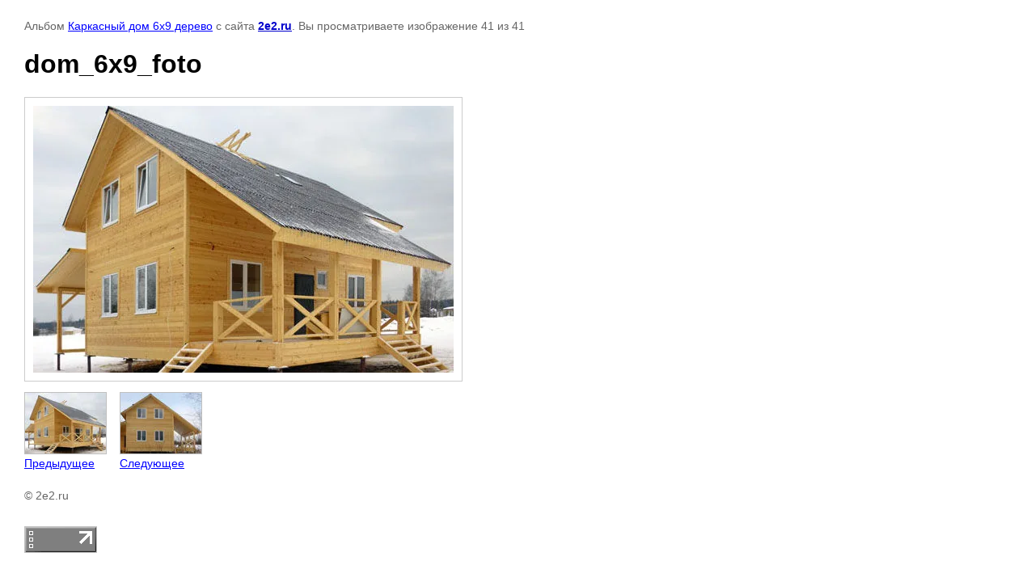

--- FILE ---
content_type: text/html; charset=utf-8
request_url: http://2e2.ru/fotografii-nashikh-rabot/photo/dom-6x9-foto-1
body_size: 2340
content:

								

	

	
	<!DOCTYPE html>
	<html>
	<head>
		<title>dom_6x9_foto</title>
		<meta name="description" content="dom_6x9_foto">
		<meta name="keywords" content="dom_6x9_foto">
		<meta name="robots" content="all"/>
		<meta name="revisit-after" content="31 days">
		<meta http-equiv="Content-Type" content="text/html; charset=UTF-8">
		<meta name="viewport" content="width=device-width, initial-scale=1.0, maximum-scale=1.0, user-scalable=no">
		<style type="text/css">
			
			body, td, div { font-size:14px; font-family:arial; background-color: white; margin: 0px 0px; } 
			p { color: #666; } 
			body { padding: 10px 30px; } 
			a { color: blue; }
			a.back { font-weight: bold; color: #0000cc; text-decoration: underline; } 
			img { border: 1px solid #c0c0c0; } 
			div { width: auto/*700px*/; display: inline-block; max-width: 100%;}
			h1 { font-size: 32px; } 
			.gallery2_album_photo_nav {margin: 10px 0;}
			.gallery2_album_photo_nav a{display: inline-block;}
			.gallery2MediumImage {padding: 10px; border: 1px solid #ccc; box-sizing: border-box; height: auto; max-width: 100%;}
			
		</style>
	 </head>
	 <body>
	 		 			<p>
			Альбом <a href="/fotografii-nashikh-rabot/album/karkasnyy-dom-6kh9-derevo" name="gallery">Каркасный дом 6х9 дерево</a> с сайта <a class="back" href="http://2e2.ru/">2e2.ru</a>.
			Вы просматриваете изображение 41 из 41
		</p>
		<h1>dom_6x9_foto</h1>
				<div>
		<img alt="dom_6x9_foto" src="/thumb/2/prWhiOAqCktTNp6ceDBBPA/840r680/d/dom__6x9__foto_3.jpg" class="gallery2MediumImage" />
		</div><br>
		<div class="gallery2_album_photo_nav">
				<a href="/fotografii-nashikh-rabot/photo/dom-6x9-foto1-3">
			<img src="/thumb/2/_kaCEg9x-wfh7xjOUmYOVA/100r100/d/dom__6x9__foto1_2.jpg" /><br />
			Предыдущее
		</a>
				&nbsp;&nbsp;
							
			<a href="/fotografii-nashikh-rabot/photo/dom-6x9-foto2-4">
				<img src="/thumb/2/IPE829z3JAo9sKNKaQoQPg/100r100/d/dom__6x9__foto2_2.jpg" /><br />
				Следующее
			</a>
			
				</div>
		<p>&copy; 2e2.ru</p>
		<br clear="all">
		<!--LiveInternet counter--><script type="text/javascript"><!--
new Image().src = "//counter.yadro.ru/hit?r"+
escape(document.referrer)+((typeof(screen)=="undefined")?"":
";s"+screen.width+"*"+screen.height+"*"+(screen.colorDepth?
screen.colorDepth:screen.pixelDepth))+";u"+escape(document.URL)+
";"+Math.random();//--></script><!--/LiveInternet-->
<!--LiveInternet logo--><a href="//www.liveinternet.ru/click"
target="_blank"><img src="//counter.yadro.ru/logo?13.3"
title="LiveInternet: показано число просмотров за 24 часа, посетителей за 24 часа и за сегодня"
alt="" border="0" width="88" height="31"/></a><!--/LiveInternet-->


<!-- Yandex.Metrika counter -->
<script type="text/javascript">
(function (d, w, c) {
    (w[c] = w[c] || []).push(function() {
        try {
            w.yaCounter34797280 = new Ya.Metrika({id:34797280,
                    webvisor:true,
                    clickmap:true,
                    trackLinks:true,
                    accurateTrackBounce:true});
        } catch(e) { }
    });

    var n = d.getElementsByTagName("script")[0],
        s = d.createElement("script"),
        f = function () { n.parentNode.insertBefore(s, n); };
    s.type = "text/javascript";
    s.async = true;
    s.src = (d.location.protocol == "https:" ? "https:" : "http:") + "//mc.yandex.ru/metrika/watch.js";

    if (w.opera == "[object Opera]") {
        d.addEventListener("DOMContentLoaded", f, false);
    } else { f(); }
})(document, window, "yandex_metrika_callbacks");
</script>
<noscript><div><img src="//mc.yandex.ru/watch/34797280" style="position:absolute; left:-9999px;" alt="" /></div></noscript>
<!-- /Yandex.Metrika counter -->
<!--__INFO2026-01-29 01:21:35INFO__-->

	
<!-- assets.bottom -->
<!-- </noscript></script></style> -->
<script src="/my/s3/js/site.min.js?1769681696" ></script>
<script src="/my/s3/js/site/defender.min.js?1769681696" ></script>
<script >/*<![CDATA[*/
var megacounter_key="1c30a0f62ad226bc1fa2a5f7648c2dc7";
(function(d){
    var s = d.createElement("script");
    s.src = "//counter.megagroup.ru/loader.js?"+new Date().getTime();
    s.async = true;
    d.getElementsByTagName("head")[0].appendChild(s);
})(document);
/*]]>*/</script>
<script >/*<![CDATA[*/
$ite.start({"sid":1148254,"vid":1153423,"aid":1369098,"stid":21,"cp":21,"active":true,"domain":"2e2.ru","lang":"ru","trusted":false,"debug":false,"captcha":3});
/*]]>*/</script>
<!-- /assets.bottom -->
</body>
	</html>


--- FILE ---
content_type: text/javascript
request_url: http://counter.megagroup.ru/1c30a0f62ad226bc1fa2a5f7648c2dc7.js?r=&s=1280*720*24&u=http%3A%2F%2F2e2.ru%2Ffotografii-nashikh-rabot%2Fphoto%2Fdom-6x9-foto-1&t=dom_6x9_foto&fv=0,0&en=1&rld=0&fr=0&callback=_sntnl1769697682752&1769697682752
body_size: 198
content:
//:1
_sntnl1769697682752({date:"Thu, 29 Jan 2026 14:41:22 GMT", res:"1"})